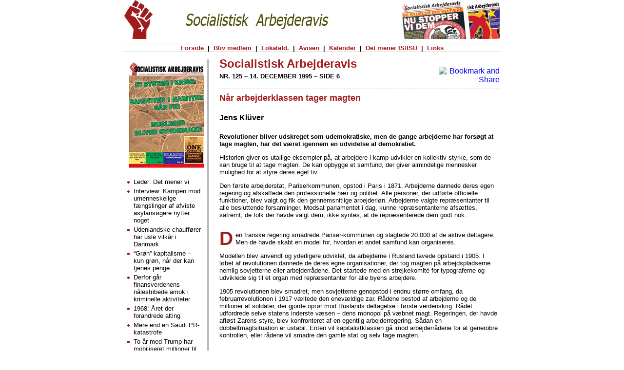

--- FILE ---
content_type: text/html
request_url: http://arkiv.socialister.dk/avis/visartikel.asp?art=12514
body_size: 6170
content:
<!DOCTYPE html PUBLIC "-//W3C//DTD HTML 4.01//EN" "http://www.w3.org/TR/html4/strict.dtd">
<html lang="da">
<head>
<title>Når arbejderklassen tager magten | Socialistisk Arbejderavis 125</title>
<meta name="Generator" content="Stone's WebWriter 4">
<meta http-equiv="Content-Type" content="text/html; charset=iso-8859-1">
<meta name="description" content="Revolutioner bliver udskreget som udemokratiske, men de gange arbejderne har forsøgt at tage magten, har det været igennem en udvidelse af demokratiet.">
<link rel="shortcut icon" href="../favicon.ico">
<link href="../css/default.css" type="text/css" rel="stylesheet">
<link href="../css/default_screen.css" media="screen" type="text/css" rel="stylesheet">
<link href="../css/avis.css" type="text/css" rel="stylesheet">
<link href="../css/avisartikel.css" type="text/css" rel="stylesheet">
<link href="../css/default_print.css" media="print" type="text/css" rel="stylesheet">
<style type="text/css">
</style>


<!-- Google Analytics -->
<script>
var _gaq = _gaq || [];
_gaq.push(['_setAccount', 'UA-44012243-1']);
_gaq.push(['_trackPageview']);

(function() {
 var ga = document.createElement('script'); ga.type = 'text/javascript'; ga.async = true;
 ga.src = ('https:' == document.location.protocol ? 'https://ssl' : 'http://www') + '.google-analytics.com/ga.js';
 var s = document.getElementsByTagName('script')[0]; s.parentNode.insertBefore(ga, s);
})();
</script>
<!-- Google Analytics slut -->

</head>


<body>
<div id="topbanner"><a id="topp" href="/avis/"><img src="/grafik/topbanner_avis.jpg" alt="Banner: Socialistisk Arbejderavis" title="Banner: Socialistisk Arbejderavis"></a></div>
<div id="topmenu" class="noprint"><p><a href="../">&nbsp;Forside&nbsp;</a> | <a href="../intsoc/">&nbsp;Bliv medlem&nbsp;</a> | <a href="../moeder">&nbsp;Lokalafd.&nbsp;</a> | <a href="../avis/">&nbsp;Avisen&nbsp;</a> | <a href="../kalender">&nbsp;Kalender&nbsp;</a> | <a href="../det-mener-vi">&nbsp;Det mener IS/ISU&nbsp;</a> | <a href="../links">&nbsp;Links&nbsp;</a></p></div>



<div id="main">

<div id="hkolonne">

<!-- AddThis Button BEGIN -->
<div class="addthisbookmark noprint"><script type="text/javascript">var addthis_pub="intsoc";</script>
<a href="http://www.addthis.com/bookmark.php?v=20" onmouseover="return addthis_open(this, '', '[URL]', '[TITLE]')" onmouseout="addthis_close()" onclick="return addthis_sendto()"><img src="http://s7.addthis.com/static/btn/lg-bookmark-en.gif" width="125" height="16" alt="Bookmark and Share" style="border:0"></a><script type="text/javascript" src="http://s7.addthis.com/js/200/addthis_widget.js"></script></div>
<!-- AddThis Button END -->
<h1 id="saatop">Socialistisk Arbejderavis </h1>

<div id="visartikel">

<h4 class="top">Nr. 125 &#8211; 14. december 1995 &#8211; side 6</h4>

<div class="topclearline"></div>

<h1>N&aring;r arbejderklassen tager magten</h1>

<h4>Jens Klüver</h4>

<p class="manchet">Revolutioner bliver udskreget som udemokratiske, men de gange arbejderne har fors&oslash;gt at tage magten, har det v&aelig;ret igennem en udvidelse af demokratiet.</p>

<p>Historien giver os utallige eksempler p&aring;, at arbejdere i kamp udvikler en kollektiv styrke, som de kan bruge til at tage magten. De kan opbygge et samfund, der giver almindelige mennesker mulighed for at styre deres eget liv.</p>
<p>Den f&oslash;rste arbejderstat, Pariserkommunen, opstod i Paris i 1871. Arbejderne dannede deres egen regering og afskaffede den professionelle h&aelig;r og politiet. Alle personer, der udf&oslash;rte officielle funktioner, blev valgt og fik den gennemsnitlige arbejderl&oslash;n. Arbejderne valgte repr&aelig;sentanter til alle besluttende forsamlinger. Modsat parlamentet i dag, kunne repr&aelig;sentanterne afs&aelig;ttes, s&aring;fremt, de folk der havde valgt dem, ikke syntes, at de repr&aelig;senterede dem godt nok.</p>
<p class="dropcap">Den franske regering smadrede Pariser-kommunen og slagtede 20.000 af de aktive deltagere. Men de havde skabt en model for, hvordan et andet samfund kan organiseres.</p>
<p>Modellen blev anvendt og yderligere udviklet, da arbejderne i Rusland lavede opstand i 1905. I l&oslash;bet af revolutionen dannede de deres egne organisationer, der tog magten p&aring; arbejdspladserne nemlig sovjetterne eller arbejderr&aring;dene. Det startede med en strejkekomité for typograferne og udviklede sig til et organ med repr&aelig;sentanter for alle byens arbejdere.</p>
<p>1905 revolutionen blev smadret, men sovjetterne genopstod i endnu st&oslash;rre omfang, da februarrevolutionen i 1917 v&aelig;ltede den enev&aelig;ldige zar. R&aring;dene bestod af arbejderne og de millioner af soldater, der gjorde opr&oslash;r mod Ruslands deltagelse i f&oslash;rste verdenskrig. R&aring;det udfordrede selve statens inderste v&aelig;sen &#8211; dens monopol p&aring; v&aelig;bnet magt. Regeringen, der havde afl&oslash;st Zarens styre, blev konfronteret af en egentlig arbejderregering. S&aring;dan en dobbeltmagtsituation er ustabil. Enten vil kapitalistklassen g&aring; imod arbejderr&aring;dene for at generobre kontrollen, eller r&aring;dene vil smadre den gamle stat og selv tage magten.</p>
<p class="dropcap">Sm&aring; strejker udfordrer den herskende klasses ideer. Massestrejker &aelig;ndrer hele samfund. Under en revolution gennemg&aring;r millioner af arbejdere en forandring samtidig med, at de forandrer samfundet. John Reed, en amerikansk revolution&aelig;r, beskrev atmosf&aelig;ren i Petrograd, der var revolutionens h&oslash;jborg.</p>
<p>Der var &ldquo;m&oslash;der hver nat og hele dagen med endel&oslash;se diskussioner. P&aring; gaden samledes stadig flere mennesker i l&oslash;bet af aftenen, gik op og ned af gaden og k&aelig;mpede for at f&aring; fat i aviserne.&rdquo;</p>
<p>Og da kontrarevolutionens tropper pr&oslash;vede at smadre arbejderstaten; &ldquo;Langs hele den gr&aring; horisont begyndte fabrikkernes fl&oslash;jter at lyde. I titusindvis str&oslash;mmede arbejderne ud, m&aelig;nd, kvinder og b&oslash;rn med rifler, hakker, spader, ruller af st&aring;ltr&aring;d og patronb&aelig;lter over deres arbejdst&oslash;j. Et s&aring;dant opl&oslash;b var aldrig set f&oslash;r i en by.&rdquo;</p>
<p>&ldquo;Det var deres slag, for deres verden, officererne var valgt af dem.&rdquo;</p>
<p class="dropcap">Reed kom tilbage til byen sammen med arbejderne der havde sejret. &ldquo;Over horisonten spredtes det glitrende lys fra byen sig. Den gamle arbejder der k&oslash;rte holdt rattet i en h&aring;nd, mens han med den anden h&aring;nd gjorde en stor bev&aelig;gelse hen imod den lysende by. &lsquo;Min,&rsquo; udbr&oslash;d han, mens ansigtet lyste op. &lsquo;Alt sammen mit nu! Mit Petrograd!&rsquo;&rdquo;</p>
<p>De arbejdere, der k&aelig;mpede for deres stat, og som for f&oslash;rste gang havde fornemmelsen af at styre deres eget liv, var ikke fundamentalt forskellige fra arbejderne i dag. Enhver, der havde set p&aring; den russiske arbejder blot fem &aring;r f&oslash;r revolutionen, ville have set arbejdere, som accepterede de herskendes ideer.</p>
<p>Revolution havde forandret dem, og den forandrede flere millioner. Det var h&oslash;jdepunktet af den b&oslash;lge af kampe, der rystede Europa.</p>
<p>I Tyskland blev kejseren v&aelig;ltet af arbejderr&aring;dene og Tyskland blev trukket ud af 1. verdenskrig. Italien var rystet af to &aring;rs intense arbejderopstande, der kulminerede da hundredtusinder af arbejdere besatte deres fabrikker i 1920.</p>
<p class="dropcap">Revolutionerne blev knust, men arbejderr&aring;dene dukkede op hver gang arbejdere br&oslash;d den gamle orden og begyndte p&aring; at danne et nyt samfund. Under den spanske revolution i 1936 var Barcelona under arbejderkontrol.</p>
<p>George Orwell skrev en st&aelig;rk skildring: &ldquo;Det var f&oslash;rste gang, jeg nogensinde havde v&aelig;ret i en by, hvor arbejderklassen var ved magten. Praktisk taget enhver bygning af en hvis st&oslash;rrelse var beslaglagt af arbejderne og var indhyllet i r&oslash;de flag eller anarkisternes r&oslash;de og sorte flag; p&aring; alle v&aelig;gge var der malet hammer og segl og de revolutionere partiers initialer; n&aelig;sten enhver kirke var udbr&aelig;ndt.&rdquo;</p>
<p>&ldquo;Alle butikker og cafeer havde en inskription der sagde, at den var kollektiviseret; selv skopudserne var kollektiviseret og deres kasser var malet r&oslash;de og sorte. Tjenere og butiksassistenter s&aring; dig i &oslash;jnene og behandlede dig som en ligemand. Det ydmyge tjenersprog var midlertidig afskaffet. Drikkepenge var forbudt ved lov.&rdquo;</p>
<p>Arbejderr&aring;dene dukkede igen op i Ungarn i 1956, da masserne gjorde opr&oslash;r mod Ruslands og dens lokale marionetters brutale styre.</p>
<p>I nyere tid har der v&aelig;ret dannet fabriksr&aring;d efter opstanden i Portugal i 1974, der gjorde en ende p&aring; n&aelig;sten 50 &aring;rs h&oslash;jreorienteret diktatur.</p>
<p>I Polen i 1980 var Solidarnosc mere end bare en fagforening. Bev&aelig;gelsen truede direkte den herskende klasses magt og dens russiske allierede. I en periode vandt arbejderbev&aelig;gelsen den ene sejr efter den anden over magthaverne.</p>
<p>Men Solidarnosc var p&aring; det tidspunkt tvunget til v&aelig;lte statsmagten eller forlise. Fordi bev&aelig;gelsen ikke havde et revolution&aelig;rt lederskab blev det tvunget under jorden for derefter at blive den herskene klasses redskab.</p>
<p class="dropcap">Og i dagens Frankrig kan vi se, hvad massestrejker kan g&oslash;re ved folk. Dagligt samles arbejdere for at diskutere dagens opgaver og deres organisering. De strejkende arbejdere oplever deres kollektive styrke, og der er sket en forandring i de personlige relationer. Som en l&aelig;rer udtaler: &ldquo;F&oslash;r kendte jeg knap nok folk i kvarteret. I l&oslash;bet af f&aring; dage fandt vi hurtigt ud af at ringe til hinanden og organisere transport &#8211; selv b&oslash;rnene bliver bragt til sport og f&oslash;dselsdage.&rdquo;</p>
<p>Men ethvert arbejderr&aring;d har haft en vision om en bedre og mere retf&aelig;rdig verden. Almindelige mennesker t&oslash;rstede efter informationer og diskuterede alting. Russiske arbejdere flokkedes for at h&oslash;re foredrag om gr&aelig;sk drama. Portugisiske arbejdere diskuterede litteratur og digtning.</p>
<p class="dropcap">Normalt var det store flertal adskilt fra enhver reel kontrol med deres tilv&aelig;relse. Med arbejderr&aring;denes overtagelse af magten blev der skabt en atmosf&aelig;re af kollektiv magt, der gav mulighed for individuelle udtryk for ens egne behov og &oslash;nsker.</p>
<p>Afstemninger var ikke l&aelig;ngere en undtagelse i et liv, som mest bestod i at modtage ordrer. De var et led i hverdagens liv. Ethvert offentligt embede blev ud&oslash;vet af en repr&aelig;sentant fra de almindelige arbejdere og underlagt deres kontrol med mulighed for at blive afsat til enhver tid.</p>
<p>Det var det, Marx mente med &ldquo;proletariatets diktatur" &#8211; magt ud&oslash;vet af det um&aring;deligt store flertal over det lille mindretal, som tidligere havde undertrykt og udnyttet millioner.</p>
<p>Almindelige mennesker n&oslash;d de mest demokratiske &oslash;jeblikke i deres liv. Men for undertrykkerne har revolutioner altid v&aelig;ret meget &ldquo;udemokratiske", fordi de truer deres rigdom og privilegier, hvilket de h&oslash;jlydt har givet udtryk for.</p>
<p>I ethvert tilf&aelig;lde, med undtagelse af Rusland i 1917, knuste de gamle herskere arbejderr&aring;dene og indf&oslash;rte et autorit&aelig;rt regime eller et parlament til at varetage deres interesser. P&aring; basis af deres demokrati grupperede de sig i partier, som f.eks. socialdemokratiet, og insisterede p&aring;, at arbejdermagt var udemokratisk, og at den parlamentariske vej er den eneste gangbare.</p>
<p class="dropcap">I Rusland form&aring;ede arbejderr&aring;dene i nogle f&aring; &aring;r at skabe et samfund og etablere et demokrati, som overgik alt set b&aring;de f&oslash;r og siden. Revolutionen blev stranguleret og smadret. Stalinismen knuste arbejdermagten og udviklede en tyrannisk herskende klasse. Men modellen med arbejderr&aring;d kan genopst&aring; hver gang, at arbejdere pr&oslash;ver p&aring; at skabe et alternativt samfund.</p>
<p><em>Billedtekst:</em><br>1974: Arbejdere og studenter i Portugal gjorde en ende p&aring; 50 &aring;rs h&oslash;jreorienteret diktatur.</p>

<p class="c noprint"><a href="visnr.asp?nr=125">Flere artikler fra nr. 125</a></p>

<p class="c noprint"><a href="numre.asp?aar=1995">Flere numre fra 1995</a></p>

<p class="noprint">
<strong>Se flere artikler om emnet</strong>:<br>
<a href="../arkivet/tema.asp?tema=47540&amp;sub=ja">Revolutionen</a><br>
</p>


<p class="noprint">
<strong>Se flere artikler af forfatter</strong>:<br>
<a href="../arkivet/soeg.asp?forf=170">Jens Klüver</a><br>
</p>
</div>
<!-- Vis artikel slut -->

<div class="clearline"></div>

<p class="noscreen noprint">Siden er vist 2470 gange.</p>

<p class="noscreen noprint">Redirect = 0</p>


</div>
<!-- Højre kolonne slut -->


<div id="vkolonne">

<div id="avisblok">
	<p id="avisforside"><a href="../avis/visnr.asp?nr=369"><img src="../saa/369/saa369.gif" style="width:165px;height:225px;" alt="Socialistisk Arbejderavis 369" title="Socialistisk Arbejderavis 369"></a></p>
	<ul>
		<li><a href="../avis/visartikel.asp?art=36906">Leder: Det mener vi</a></li>
		<li><a href="../avis/visartikel.asp?art=36917">Interview: Kampen mod umenneskelige fængslinger af afviste asylansøgere nytter noget</a></li>
		<li><a href="../avis/visartikel.asp?art=36905">Udenlandske chauffører har usle vilkår i Danmark</a></li>
		<li><a href="../avis/visartikel.asp?art=36922">“Grøn” kapitalisme – kun grøn, når der kan tjenes penge</a></li>
		<li><a href="../avis/visartikel.asp?art=36928">Derfor går finansverdenens nålestribede amok i kriminelle aktiviteter</a></li>
		<li><a href="../avis/visartikel.asp?art=36924">1968: Året der forandrede alting</a></li>
		<li><a href="../avis/visartikel.asp?art=36918">Mere end en Saudi PR-katastrofe</a></li>
		<li><a href="../avis/visartikel.asp?art=36921">To år med Trump har mobiliseret millioner til modstand</a></li>
		<li><a href="../avis/visartikel.asp?art=36907">Almindelige menneskers historie: 3. De første store stater og de første klassekampe</a></li>
	</ul>
	<p><a href="../avis/visnr.asp?nr=369">Flere artikler</a><br>
	<a href="../avis/serie.asp">Faste serier</a><br>
	<a href="../avis/mestlaeste.php">Mest l&aelig;ste</a><br>
	<a href="../avis/numre">Andre numre</a></p>
</div>

<div id="arkivblok">
<h2 class="sektion"><a href="../arkivet/temaer.asp">Arkiv</a></h2>
<p class="c"><a href="../arkivet/temaer.asp"><span class="roedpil">Brug vores emne-opdelte arkiv</span></a></p></div>


<div id="forlagsblok">
	<h2 class="sektion">modstand.org</h2>
	<p id="modstandorg"><a href="http://www.modstand.org/"><img src="../grafik/modstandorg.jpg" alt="Bøger" title="Bøger"></a></p>
	<p>P&aring; forlaget <strong><a href="http://www.modstand.org/">Modstand.org</a></strong> finder du b&oslash;ger, pjecer og meget andet.</p>
</div>

<div id="kontaktblok">
	<h2 class="sektion">Kontakt os</h2>
	<p><strong>Tlf:</strong> 35 35 76 03<br>
	<strong>Mail:</strong> <a href="mailto:isu@socialister.dk">isu@socialister.dk</a></p>
	<p>Eller brug vores <a href="../intsoc/">kontaktside</a></p>
</div>

<div id="socdkblok">
	<h2 class="sektion">socialister.dk</h2>
	<ul>
		<li><a href="../socdk/">Om socialister.dk</a></li>
		<li><a href="../socdk/sitemap.asp">Site map</a></li>
		<li><a href="../arkivet/">Arkivet</a></li>
		<li><a href="../arkivet/temaer.asp">Tema-sider</a></li>
		<li><a href="../nyheder/rss.asp"><img src="../img/newsfeed.jpg" style="border:none;width:20px;height:20px;vertical-align:middle;" alt="RSS newsfeed logo">&nbsp;Newsfeed</a></li>

	</ul>
</div>

</div>
<!-- Venstre kolonne slut -->

</div>
<!-- Main slut -->

 
</body>
</html>
